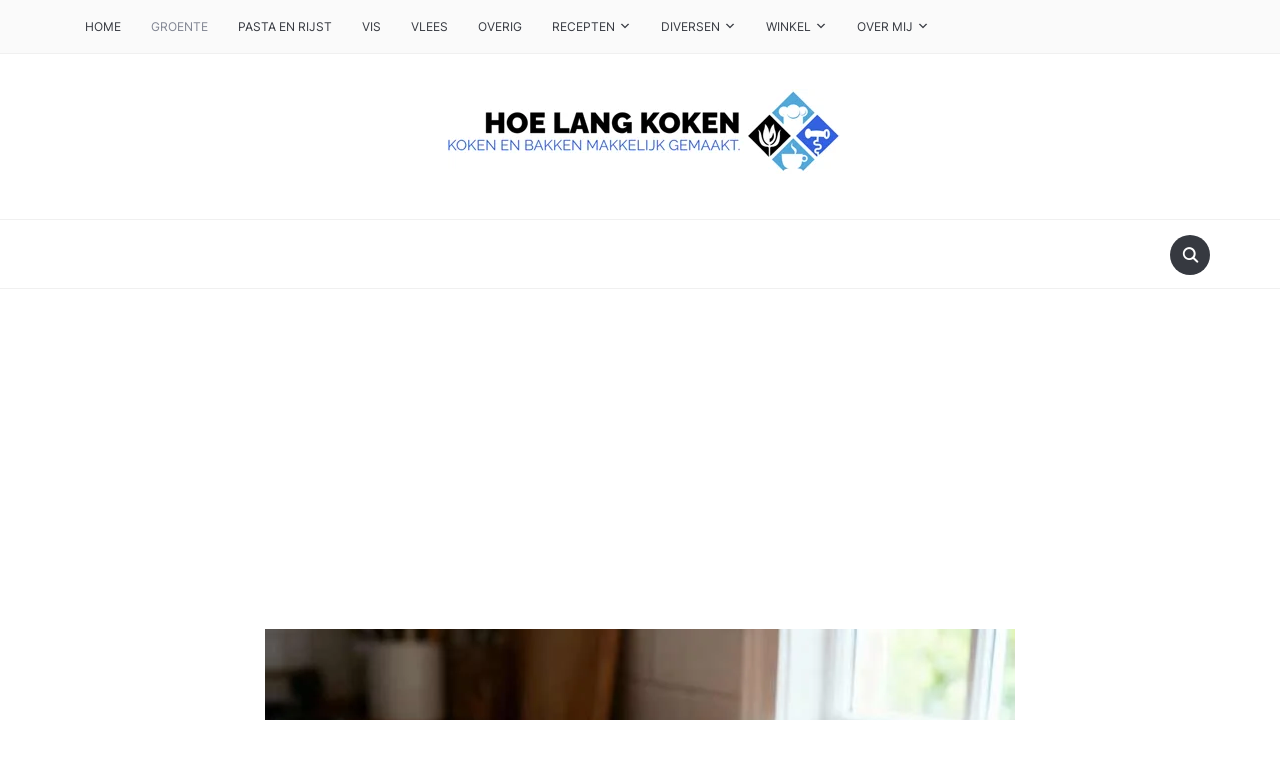

--- FILE ---
content_type: text/html; charset=utf-8
request_url: https://www.google.com/recaptcha/api2/aframe
body_size: 266
content:
<!DOCTYPE HTML><html><head><meta http-equiv="content-type" content="text/html; charset=UTF-8"></head><body><script nonce="YbjrJX-tdyJB8S0ceGhJew">/** Anti-fraud and anti-abuse applications only. See google.com/recaptcha */ try{var clients={'sodar':'https://pagead2.googlesyndication.com/pagead/sodar?'};window.addEventListener("message",function(a){try{if(a.source===window.parent){var b=JSON.parse(a.data);var c=clients[b['id']];if(c){var d=document.createElement('img');d.src=c+b['params']+'&rc='+(localStorage.getItem("rc::a")?sessionStorage.getItem("rc::b"):"");window.document.body.appendChild(d);sessionStorage.setItem("rc::e",parseInt(sessionStorage.getItem("rc::e")||0)+1);localStorage.setItem("rc::h",'1768930150998');}}}catch(b){}});window.parent.postMessage("_grecaptcha_ready", "*");}catch(b){}</script></body></html>

--- FILE ---
content_type: text/vtt; charset=utf-8
request_url: https://video-meta.open.video/caption/66VoTLgcFjoQ/bbc9f848e086dde56ca2888785bc4c28_en-US.vtt
body_size: -316
content:
WEBVTT

00:00.000 --> 00:03.000
Thank you

00:30.000 --> 01:01.000
You know, I'm going to be

01:12.580 --> 01:43.200
I'm going to be. Thank you

02:12.580 --> 02:13.540
You know


--- FILE ---
content_type: text/vtt; charset=utf-8
request_url: https://video-meta.open.video/caption/66VoTLgcFjoQ/bbc9f848e086dde56ca2888785bc4c28_en-US.vtt
body_size: -77
content:
WEBVTT

00:00.000 --> 00:03.000
Thank you

00:30.000 --> 01:01.000
You know, I'm going to be

01:12.580 --> 01:43.200
I'm going to be. Thank you

02:12.580 --> 02:13.540
You know


--- FILE ---
content_type: text/javascript
request_url: https://g.ezoic.net/humix/inline_embed
body_size: 5595
content:
var ezS = document.createElement("link");ezS.rel="stylesheet";ezS.type="text/css";ezS.href="//go.ezodn.com/ezvideo/ezvideojscss.css?cb=185";document.head.appendChild(ezS);
var ezS = document.createElement("link");ezS.rel="stylesheet";ezS.type="text/css";ezS.href="//go.ezodn.com/ezvideo/ezvideocustomcss.css?cb=564086-0-185";document.head.appendChild(ezS);
window.ezVideo = {"appendFloatAfterAd":false,"language":"en","titleString":"","titleOption":"","autoEnableCaptions":false}
var ezS = document.createElement("script");ezS.src="//vjs.zencdn.net/vttjs/0.14.1/vtt.min.js";document.head.appendChild(ezS);
(function() {
		let ezInstream = {"prebidBidders":[{"bidder":"openx","params":{"delDomain":"ezoic-d.openx.net","unit":"560605963"},"ssid":"10015"},{"bidder":"pubmatic","params":{"adSlot":"Ezoic_default_video","publisherId":"156983"},"ssid":"10061"},{"bidder":"ttd","params":{"publisherId":"0a933fa013d3f2071ec48eaedae39940","supplySourceId":"ezoic"},"ssid":"11384"},{"bidder":"yieldmo","params":{"placementId":"3159086761833865258"},"ssid":"11315"},{"bidder":"rubicon","params":{"accountId":21150,"siteId":269072,"video":{"language":"en","size_id":201},"zoneId":3326304},"ssid":"10063"},{"bidder":"onetag","params":{"pubId":"62499636face9dc"},"ssid":"11291"},{"bidder":"sharethrough","params":{"pkey":"VS3UMr0vpcy8VVHMnE84eAvj"},"ssid":"11309"},{"bidder":"criteo","params":{"networkId":7987,"pubid":"101496","video":{"playbackmethod":[2,6]}},"ssid":"10050"},{"bidder":"amx","params":{"tagid":"ZXpvaWMuY29tLXJvbi12aWRlbw"},"ssid":"11290"},{"bidder":"adyoulike_i_s2s","params":{"placement":"b74dd1bf884ad15f7dc6fca53449c2db"},"ssid":"11314"},{"bidder":"amx_i_s2s","params":{"tagid":"JreGFOmAO"},"ssid":"11290"},{"bidder":"criteo_i_s2s","params":{"networkId":12274,"pubid":"104211","video":{"playbackmethod":[2,6]}},"ssid":"10050"},{"bidder":"onetag_i_s2s","params":{"pubId":"62499636face9dc"},"ssid":"11291"},{"bidder":"openx_i_s2s","params":{"delDomain":"ezoic-d.openx.net","unit":"559783386"},"ssid":"10015"},{"bidder":"pubmatic_i_s2s","params":{"adSlot":"Ezoic_default_video","publisherId":"156983"},"ssid":"10061"},{"bidder":"rubicon_i_s2s","params":{"accountId":21150,"siteId":421616,"video":{"language":"en","size_id":201},"zoneId":2495262},"ssid":"10063"},{"bidder":"sharethrough_i_s2s","params":{"pkey":"kgPoDCWJ3LoAt80X9hF5eRLi"},"ssid":"11309"},{"bidder":"sonobi_i_s2s","params":{"TagID":"86985611032ca7924a34"},"ssid":"10048"},{"bidder":"sovrn_i_s2s","params":{"tagid":"1263646"},"ssid":"10017"}],"apsSlot":{"slotID":"","divID":"","slotName":"","sizes":null,"slotParams":{}},"allApsSlots":[],"genericInstream":false,"UnfilledCnt":0,"AllowPreviousBidToSetBidFloor":false,"PreferPrebidOverAmzn":false,"DoNotPassBidFloorToPreBid":false,"bidCacheThreshold":-1,"rampUp":true,"IsEzDfpAccount":true,"EnableVideoDeals":false,"monetizationApproval":{"DomainId":564086,"Domain":"hoelangkoken.com","HumixChannelId":82042,"HasGoogleEntry":false,"HDMApproved":false,"MCMApproved":true},"SelectivelyIncrementUnfilledCount":false,"BlockBidderAfterBadAd":true,"useNewVideoStartingFloor":false,"addHBUnderFloor":false,"dvama":false,"dgeb":false,"vatc":{"at":"INSTREAM","fs":"UNIFORM","mpw":200,"itopf":false,"bcds":"v","bcdsds":"g","bcd":{"ad_type":"INSTREAM","data":{"country":"US","form_factor":1,"impressions":4795398,"share_ge7":0.829269,"bucket":"bid-rich","avg_depth":9.401535,"p75_depth":12,"share_ge5":0.851177,"share_ge9":0.797598},"is_domain":false,"loaded_at":"2026-01-20T06:32:15.56716047-08:00"}},"totalVideoDuration":0,"totalAdsPlaybackDuration":0};
		if (typeof __ezInstream !== "undefined" && __ezInstream.breaks) {
			__ezInstream.breaks = __ezInstream.breaks.concat(ezInstream.breaks);
		} else {
			window.__ezInstream = ezInstream;
		}
	})();
var EmbedExclusionEvaluated = 'exempt'; var EzoicMagicPlayerExclusionSelectors = [".humix-off","nav",".excerpt","blockquote","table",".entry-summary",".entry-actions","[xpath=\"/html/body/div[2]/div[2]/div[3]/div/div\"]","[xpath=\"/html/body/div[1]/div/main/section/section\"]"];var EzoicMagicPlayerInclusionSelectors = [];var EzoicPreferredLocation = '1';

			window.humixFirstVideoLoaded = true
			window.dispatchEvent(new CustomEvent('humixFirstVideoLoaded'));
		
window.ezVideoIframe=false;window.renderEzoicVideoContentCBs=window.renderEzoicVideoContentCBs||[];window.renderEzoicVideoContentCBs.push(function(){let videoObjects=[{"PlayerId":"ez-4999","VideoContentId":"bDqMJNc7cZu","VideoPlaylistSelectionId":0,"VideoPlaylistId":1,"VideoTitle":"Dehydrating Frozen Fruit Guide","VideoDescription":"🍓 **Welcome to Dehydrated Foodz!** In today\u0026#39;s video, we’ll walk you through the complete guide to dehydrating frozen fruit! Discover the benefits, techniques, and tips for turning frozen fruits into delicious, healthy snacks.\n\n🔍 **What You’ll Learn:**\n- The advantages of using frozen fruit for dehydration\n- Step-by-step instructions for dehydrating various fruits\n- Tips for storage and best practices\n- Creative ways to use dehydrated fruit in your meals and snacks\n\n🌟 **Why Dehydrate Frozen Fruit?**\nDehydrating frozen fruit is an easy and effective way to preserve its flavor and nutrients, making it a perfect addition to your pantry for snacking, baking, and more!\n\n👉 **Join the Conversation:**\nHave you tried dehydrating frozen fruit? What’s your go-to method? Let us know in the comments!\n\n👍 **Don’t Forget to Like, Subscribe, and Hit the Notification Bell** for more great content and tips on healthy eating!\n\n📦 **Follow Us on Social Media:**\n- Instagram: @dehfoodz\n\n\n🌐 **Visit Our Website for More Recipes and Guides:** [https://dehydratedfoodz.com]\n\nThank you for watching, and happy dehydrating!\n\n#DehydratingFrozenFruit #HealthySnacks #FoodPreservation #CookingTips #YourChannelName","VideoChapters":{"Chapters":null,"StartTimes":null,"EndTimes":null},"VideoLinksSrc":"https://video-meta.humix.com/link/bDqMJNc7cZu.vtt","VideoSrcURL":"https://streaming.open.video/contents/66VoTLgcFjoQ/1728369659/index.m3u8","VideoDurationMs":155221,"DeviceTypeFlag":14,"FloatFlag":14,"FloatPosition":1,"IsAutoPlay":true,"IsLoop":false,"IsLiveStreaming":false,"OutstreamEnabled":false,"ShouldConsiderDocVisibility":true,"ShouldPauseAds":true,"AdUnit":"","ImpressionId":0,"VideoStartTime":0,"IsStartTimeEnabled":0,"IsKeyMoment":false,"PublisherVideoContentShare":{"DomainIdOwner":126376,"DomainIdShare":564086,"DomainIdHost":126376,"DomainNameOwner":"dehydratedfoodz.com","VideoContentId":"bDqMJNc7cZu","LoadError":"[Load cross domain video on the domain not allowed][MagicPlayerPlaylist:0]","IsEzoicOwnedVideo":false,"IsGenericInstream":false,"IsOutstream":false,"IsGPTOutstream":false},"VideoUploadSource":"dashboard-manual-upload","IsVertical":false,"IsPreferred":false,"ShowControls":false,"IsSharedEmbed":false,"ShortenId":"bDqMJNc7cZu","Preview":false,"PlaylistHumixId":"","VideoSelection":10,"MagicPlaceholderType":1,"MagicHTML":"\u003cdiv id=ez-video-wrap-ez-4998 class=ez-video-wrap style=\"align-self: stretch;\"\u003e\u003cdiv class=\"ez-video-center ez-playlist-vertical\"\u003e\u003cdiv class=\"ez-video-content-wrap ez-playlist-vertical ez-rounded-border\"\u003e\u003cdiv id=ez-video-wrap-ez-4999 class=\"ez-video-wrap ez-video-magic\" style=\"align-self: stretch;\"\u003e\u003cdiv class=ez-video-magic-row\u003e\u003col class=\"ez-video-magic-list ez-playlist-vertical\"\u003e\u003cli class=\"ez-video-magic-item ez-video-magic-autoplayer\"\u003e\u003cdiv id=floating-placeholder-ez-4999 class=floating-placeholder style=\"display: none;\"\u003e\u003cdiv id=floating-placeholder-sizer-ez-4999 class=floating-placeholder-sizer\u003e\u003cpicture class=\"video-js vjs-playlist-thumbnail\"\u003e\u003cimg id=floating-placeholder-thumbnail alt loading=lazy nopin=nopin\u003e\u003c/picture\u003e\u003c/div\u003e\u003c/div\u003e\u003cdiv id=ez-video-container-ez-4999 class=\"ez-video-container ez-video-magic-redesign ez-responsive ez-float-right\" style=\"flex-wrap: wrap;\"\u003e\u003cdiv class=ez-video-ez-stuck-bar id=ez-video-ez-stuck-bar-ez-4999\u003e\u003cdiv class=\"ez-video-ez-stuck-close ez-simple-close\" id=ez-video-ez-stuck-close-ez-4999 style=\"font-size: 16px !important; text-shadow: none !important; color: #000 !important; font-family: system-ui !important; background-color: rgba(255,255,255,0.5) !important; border-radius: 50% !important; text-align: center !important;\"\u003ex\u003c/div\u003e\u003c/div\u003e\u003cvideo id=ez-video-ez-4999 class=\"video-js ez-vid-placeholder\" controls preload=metadata\u003e\u003cp class=vjs-no-js\u003ePlease enable JavaScript\u003c/p\u003e\u003c/video\u003e\u003cdiv class=ez-vid-preview id=ez-vid-preview-ez-4999\u003e\u003c/div\u003e\u003cdiv id=lds-ring-ez-4999 class=lds-ring\u003e\u003cdiv\u003e\u003c/div\u003e\u003cdiv\u003e\u003c/div\u003e\u003cdiv\u003e\u003c/div\u003e\u003cdiv\u003e\u003c/div\u003e\u003c/div\u003e\u003c/div\u003e\u003cli class=\"ez-video-magic-item ez-video-magic-playlist\"\u003e\u003cdiv id=ez-video-playlist-ez-4998 class=vjs-playlist\u003e\u003c/div\u003e\u003c/ol\u003e\u003c/div\u003e\u003c/div\u003e\u003cdiv id=floating-placeholder-ez-4998 class=floating-placeholder style=\"display: none;\"\u003e\u003cdiv id=floating-placeholder-sizer-ez-4998 class=floating-placeholder-sizer\u003e\u003cpicture class=\"video-js vjs-playlist-thumbnail\"\u003e\u003cimg id=floating-placeholder-thumbnail alt loading=lazy nopin=nopin\u003e\u003c/picture\u003e\u003c/div\u003e\u003c/div\u003e\u003cdiv id=ez-video-container-ez-4998 class=\"ez-video-container ez-video-magic-redesign ez-responsive ez-float-right\" style=\"flex-wrap: wrap; width: 640px;transition: width 0.25s ease 0s;\"\u003e\u003cdiv class=ez-video-ez-stuck-bar id=ez-video-ez-stuck-bar-ez-4998\u003e\u003cdiv class=\"ez-video-ez-stuck-close ez-simple-close\" id=ez-video-ez-stuck-close-ez-4998 style=\"font-size: 16px !important; text-shadow: none !important; color: #000 !important; font-family: system-ui !important; background-color: rgba(255,255,255,0.5) !important; border-radius: 50% !important; text-align: center !important;\"\u003ex\u003c/div\u003e\u003c/div\u003e\u003cvideo id=ez-video-ez-4998 class=\"video-js ez-vid-placeholder vjs-16-9\" controls preload=metadata\u003e\u003cp class=vjs-no-js\u003ePlease enable JavaScript\u003c/p\u003e\u003c/video\u003e\u003cdiv class=keymoment-container id=keymoment-play style=\"display: none;\"\u003e\u003cspan id=play-button-container class=play-button-container-active\u003e\u003cspan class=\"keymoment-play-btn play-button-before\"\u003e\u003c/span\u003e\u003cspan class=\"keymoment-play-btn play-button-after\"\u003e\u003c/span\u003e\u003c/span\u003e\u003c/div\u003e\u003cdiv class=\"keymoment-container rewind\" id=keymoment-rewind style=\"display: none;\"\u003e\u003cdiv id=keymoment-rewind-box class=rotate\u003e\u003cspan class=\"keymoment-arrow arrow-two double-arrow-icon\"\u003e\u003c/span\u003e\u003cspan class=\"keymoment-arrow arrow-one double-arrow-icon\"\u003e\u003c/span\u003e\u003c/div\u003e\u003c/div\u003e\u003cdiv class=\"keymoment-container forward\" id=keymoment-forward style=\"display: none;\"\u003e\u003cdiv id=keymoment-forward-box\u003e\u003cspan class=\"keymoment-arrow arrow-two double-arrow-icon\"\u003e\u003c/span\u003e\u003cspan class=\"keymoment-arrow arrow-one double-arrow-icon\"\u003e\u003c/span\u003e\u003c/div\u003e\u003c/div\u003e\u003cdiv id=vignette-overlay\u003e\u003c/div\u003e\u003cdiv id=vignette-top-card class=vignette-top-card\u003e\u003cdiv class=vignette-top-channel\u003e\u003ca class=top-channel-logo target=_blank role=link aria-label=\"channel logo\" style='background-image: url(\"https://video-meta.humix.com/logo/1548/logo-1733435441.webp\");'\u003e\u003c/a\u003e\u003c/div\u003e\u003cdiv class=\"vignette-top-title top-enable-channel-logo\"\u003e\u003cdiv class=\"vignette-top-title-text vignette-magic-player\"\u003e\u003ca class=vignette-top-title-link id=vignette-top-title-link-ez-4998 target=_blank tabindex=0 href=https://open.video/video/bDqMJNc7cZu\u003eDehydrating Frozen Fruit Guide\u003c/a\u003e\u003c/div\u003e\u003c/div\u003e\u003cdiv class=vignette-top-share\u003e\u003cbutton class=vignette-top-button type=button title=share id=vignette-top-button\u003e\u003cdiv class=top-button-icon\u003e\u003csvg height=\"100%\" version=\"1.1\" viewBox=\"0 0 36 36\" width=\"100%\"\u003e\n                                        \u003cuse class=\"svg-shadow\" xlink:href=\"#share-icon\"\u003e\u003c/use\u003e\n                                        \u003cpath class=\"svg-fill\" d=\"m 20.20,14.19 0,-4.45 7.79,7.79 -7.79,7.79 0,-4.56 C 16.27,20.69 12.10,21.81 9.34,24.76 8.80,25.13 7.60,27.29 8.12,25.65 9.08,21.32 11.80,17.18 15.98,15.38 c 1.33,-0.60 2.76,-0.98 4.21,-1.19 z\" id=\"share-icon\"\u003e\u003c/path\u003e\n                                    \u003c/svg\u003e\u003c/div\u003e\u003c/button\u003e\u003c/div\u003e\u003c/div\u003e\u003ca id=watch-on-link-ez-4998 class=watch-on-link aria-label=\"Watch on Open.Video\" target=_blank href=https://open.video/video/bDqMJNc7cZu\u003e\u003cdiv class=watch-on-link-content aria-hidden=true\u003e\u003cdiv class=watch-on-link-text\u003eWatch on\u003c/div\u003e\u003cimg style=\"height: 1rem;\" src=https://assets.open.video/open-video-white-logo.png alt=\"Video channel logo\" class=img-fluid\u003e\u003c/div\u003e\u003c/a\u003e\u003cdiv class=ez-vid-preview id=ez-vid-preview-ez-4998\u003e\u003c/div\u003e\u003cdiv id=lds-ring-ez-4998 class=lds-ring\u003e\u003cdiv\u003e\u003c/div\u003e\u003cdiv\u003e\u003c/div\u003e\u003cdiv\u003e\u003c/div\u003e\u003cdiv\u003e\u003c/div\u003e\u003c/div\u003e\u003cdiv id=ez-video-links-ez-4998 style=position:absolute;\u003e\u003c/div\u003e\u003c/div\u003e\u003c/div\u003e\u003cdiv id=ez-lower-title-link-ez-4998 class=lower-title-link\u003e\u003ca href=https://open.video/video/bDqMJNc7cZu target=_blank\u003eDehydrating Frozen Fruit Guide\u003c/a\u003e\u003c/div\u003e\u003c/div\u003e\u003c/div\u003e","PreferredVideoType":0,"DisableWatchOnLink":false,"DisableVignette":false,"DisableTitleLink":false,"VideoPlaylist":{"VideoPlaylistId":1,"FirstVideoSelectionId":0,"FirstVideoIndex":0,"Name":"Universal Player","IsLooping":1,"IsShuffled":0,"Autoskip":0,"Videos":[{"PublisherVideoId":1634025,"PublisherId":58042,"VideoContentId":"bDqMJNc7cZu","DomainId":126376,"Title":"Dehydrating Frozen Fruit Guide","Description":"🍓 **Welcome to Dehydrated Foodz!** In today\u0026#39;s video, we’ll walk you through the complete guide to dehydrating frozen fruit! Discover the benefits, techniques, and tips for turning frozen fruits into delicious, healthy snacks.\n\n🔍 **What You’ll Learn:**\n- The advantages of using frozen fruit for dehydration\n- Step-by-step instructions for dehydrating various fruits\n- Tips for storage and best practices\n- Creative ways to use dehydrated fruit in your meals and snacks\n\n🌟 **Why Dehydrate Frozen Fruit?**\nDehydrating frozen fruit is an easy and effective way to preserve its flavor and nutrients, making it a perfect addition to your pantry for snacking, baking, and more!\n\n👉 **Join the Conversation:**\nHave you tried dehydrating frozen fruit? What’s your go-to method? Let us know in the comments!\n\n👍 **Don’t Forget to Like, Subscribe, and Hit the Notification Bell** for more great content and tips on healthy eating!\n\n📦 **Follow Us on Social Media:**\n- Instagram: @dehfoodz\n\n\n🌐 **Visit Our Website for More Recipes and Guides:** [https://dehydratedfoodz.com]\n\nThank you for watching, and happy dehydrating!\n\n#DehydratingFrozenFruit #HealthySnacks #FoodPreservation #CookingTips #YourChannelName","VideoChapters":{"Chapters":null,"StartTimes":null,"EndTimes":null},"Privacy":"public","CreatedDate":"2024-09-29 13:07:06","ModifiedDate":"2024-09-29 13:16:29","PreviewImage":"https://video-meta.open.video/poster/66VoTLgcFjoQ/66VoTLgcFjoQ_j1727615252954-a9ut3f_t1727615323_base.004.jpg","RestrictByReferer":false,"ImpressionId":0,"VideoDurationMs":155221,"StreamingURL":"https://streaming.open.video/contents/66VoTLgcFjoQ/1728369659/index.m3u8","PublisherVideoContentShare":{"DomainIdOwner":126376,"DomainIdShare":564086,"DomainIdHost":126376,"DomainNameOwner":"dehydratedfoodz.com","VideoContentId":"bDqMJNc7cZu","LoadError":"[Load cross domain video on the domain not allowed]","IsEzoicOwnedVideo":false,"IsGenericInstream":false,"IsOutstream":false,"IsGPTOutstream":false},"ExternalId":"","IABCategoryName":"Food \u0026 Drink","IABCategoryIds":"210","NLBCategoryIds":"221","IsUploaded":false,"IsProcessed":false,"IsContentShareable":true,"UploadSource":"dashboard-manual-upload","IsPreferred":false,"Category":"","IsRotate":false,"ShortenId":"bDqMJNc7cZu","PreferredVideoType":0,"HumixChannelId":1548,"IsHumixChannelActive":true,"VideoAutoMatchType":0,"ShareBaseUrl":"//open.video/","CanonicalLink":"https://open.video/@dehydratedfoodz-com/v/dehydrating-frozen-fruit-guide","OpenVideoHostedLink":"https://open.video/@dehydratedfoodz-com/v/dehydrating-frozen-fruit-guide","ChannelSlug":"","Language":"nl","Keywords":"dehydrating frozen fruit,how to dehydrate fruit,freeze-dried fruit,healthy snacks,food preservation,dehydrating tips,cooking with fruit,pantry staples,fruit snacks,meal prep","HasMultiplePosterResolutions":true,"ResizedPosterVersion":0,"ChannelLogo":"logo/1548/logo-1733435441.webp","OwnerIntegrationType":"sa","IsChannelWPHosted":false,"HideReportVideoButton":false,"VideoPlaylistSelectionId":0,"VideoLinksSrc":"","VideoStartTime":0,"IsStartTimeEnabled":0,"AdUnit":"SharedVideo_2/e70faede53f5045a42a90cdbc8c0abf9","VideoPlaylistId":1,"InitialIndex":0}],"IsVerticalPlaylist":false,"HumixId":""},"VideoRankingConfigId":-1,"CollectionId":-1,"ScoreGroupId":-1,"VideoAutoMatchType":1,"HumixChannelId":1548,"HasNextVideo":false,"NextVideoURL":"","ShareBaseUrl":"//open.video/","CanonicalLink":"https://open.video/@dehydratedfoodz-com/v/dehydrating-frozen-fruit-guide","OpenVideoHostedLink":"","ChannelSlug":"","ChannelLogo":"logo/1548/logo-1733435441.webp","PlayerLogoUrl":"","PlayerBrandingText":"","IsChannelWPHosted":false,"IsHumixApp":false,"IsMagicPlayer":true,"IsVerticalPlaylist":true,"SkipNVideosFromAutoplay":0,"Language":"nl","HasMultiplePosterResolutions":true,"ResizedPosterVersion":0,"IsNoFollow":false,"VideoEndScreen":{"VideoEndScreenId":0,"VideoContentId":"","StartTime":0,"EndTime":0,"Elements":null},"ShouldFullscreenOnPlay":false,"StartWithMaxQuality":false,"RespectParentDimensions":false,"ContainerFitPlayer":false,"EmbedContainerType":0,"VideoPlaceholderId":4999,"URL":"","Width":0,"MaxWidth":"","Height":0,"PreviewURL":"https://video-meta.open.video/poster/66VoTLgcFjoQ/66VoTLgcFjoQ_j1727615252954-a9ut3f_t1727615323_base.004.jpg","VideoDisplayType":0,"MatchOption":0,"PlaceholderSelectionId":0,"HashValue":"","IsFloating":true,"AdsEnabled":0,"IsAutoSelect":true,"Keyword":"","VideoMatchScore":71,"VideoPlaceholderHash":"","IsAIPlaceholder":true,"AutoInsertImpressionID":"","ExternalId":"","InsertMethod":"js","Video":{"PublisherVideoId":1634025,"PublisherId":58042,"VideoContentId":"bDqMJNc7cZu","DomainId":126376,"Title":"Dehydrating Frozen Fruit Guide","Description":"🍓 **Welcome to Dehydrated Foodz!** In today\u0026#39;s video, we’ll walk you through the complete guide to dehydrating frozen fruit! Discover the benefits, techniques, and tips for turning frozen fruits into delicious, healthy snacks.\n\n🔍 **What You’ll Learn:**\n- The advantages of using frozen fruit for dehydration\n- Step-by-step instructions for dehydrating various fruits\n- Tips for storage and best practices\n- Creative ways to use dehydrated fruit in your meals and snacks\n\n🌟 **Why Dehydrate Frozen Fruit?**\nDehydrating frozen fruit is an easy and effective way to preserve its flavor and nutrients, making it a perfect addition to your pantry for snacking, baking, and more!\n\n👉 **Join the Conversation:**\nHave you tried dehydrating frozen fruit? What’s your go-to method? Let us know in the comments!\n\n👍 **Don’t Forget to Like, Subscribe, and Hit the Notification Bell** for more great content and tips on healthy eating!\n\n📦 **Follow Us on Social Media:**\n- Instagram: @dehfoodz\n\n\n🌐 **Visit Our Website for More Recipes and Guides:** [https://dehydratedfoodz.com]\n\nThank you for watching, and happy dehydrating!\n\n#DehydratingFrozenFruit #HealthySnacks #FoodPreservation #CookingTips #YourChannelName","VideoChapters":{"Chapters":null,"StartTimes":null,"EndTimes":null},"VideoLinksSrc":"https://video-meta.humix.com/link/bDqMJNc7cZu.vtt","Privacy":"public","CreatedDate":"2024-09-29 13:07:06","ModifiedDate":"2024-09-29 13:16:29","PreviewImage":"https://video-meta.open.video/poster/66VoTLgcFjoQ/66VoTLgcFjoQ_j1727615252954-a9ut3f_t1727615323_base.004.jpg","RestrictByReferer":false,"ImpressionId":0,"VideoDurationMs":155221,"StreamingURL":"https://streaming.open.video/contents/66VoTLgcFjoQ/1728369659/index.m3u8","PublisherVideoContentShare":{"DomainIdOwner":126376,"DomainIdShare":564086,"DomainIdHost":126376,"DomainNameOwner":"dehydratedfoodz.com","VideoContentId":"bDqMJNc7cZu","LoadError":"[Load cross domain video on the domain not allowed]","IsEzoicOwnedVideo":false,"IsGenericInstream":false,"IsOutstream":false,"IsGPTOutstream":false},"ExternalId":"","IABCategoryName":"Food \u0026 Drink","IABCategoryIds":"210","NLBCategoryIds":"221","IsUploaded":false,"IsProcessed":false,"IsContentShareable":true,"UploadSource":"dashboard-manual-upload","IsPreferred":false,"Category":"","IsRotate":false,"ShortenId":"bDqMJNc7cZu","PreferredVideoType":0,"HumixChannelId":1548,"IsHumixChannelActive":true,"VideoAutoMatchType":1,"ShareBaseUrl":"//open.video/","CanonicalLink":"https://open.video/@dehydratedfoodz-com/v/dehydrating-frozen-fruit-guide","OpenVideoHostedLink":"https://open.video/@dehydratedfoodz-com/v/dehydrating-frozen-fruit-guide","ChannelSlug":"","Language":"nl","Keywords":"dehydrating frozen fruit,how to dehydrate fruit,freeze-dried fruit,healthy snacks,food preservation,dehydrating tips,cooking with fruit,pantry staples,fruit snacks,meal prep","HasMultiplePosterResolutions":true,"ResizedPosterVersion":0,"ChannelLogo":"logo/1548/logo-1733435441.webp","OwnerIntegrationType":"sa","IsChannelWPHosted":false,"HideReportVideoButton":false}},{"PlayerId":"ez-4998","VideoContentId":"bDqMJNc7cZu","VideoPlaylistSelectionId":0,"VideoPlaylistId":1,"VideoTitle":"Dehydrating Frozen Fruit Guide","VideoDescription":"🍓 **Welcome to Dehydrated Foodz!** In today\u0026#39;s video, we’ll walk you through the complete guide to dehydrating frozen fruit! Discover the benefits, techniques, and tips for turning frozen fruits into delicious, healthy snacks.\n\n🔍 **What You’ll Learn:**\n- The advantages of using frozen fruit for dehydration\n- Step-by-step instructions for dehydrating various fruits\n- Tips for storage and best practices\n- Creative ways to use dehydrated fruit in your meals and snacks\n\n🌟 **Why Dehydrate Frozen Fruit?**\nDehydrating frozen fruit is an easy and effective way to preserve its flavor and nutrients, making it a perfect addition to your pantry for snacking, baking, and more!\n\n👉 **Join the Conversation:**\nHave you tried dehydrating frozen fruit? What’s your go-to method? Let us know in the comments!\n\n👍 **Don’t Forget to Like, Subscribe, and Hit the Notification Bell** for more great content and tips on healthy eating!\n\n📦 **Follow Us on Social Media:**\n- Instagram: @dehfoodz\n\n\n🌐 **Visit Our Website for More Recipes and Guides:** [https://dehydratedfoodz.com]\n\nThank you for watching, and happy dehydrating!\n\n#DehydratingFrozenFruit #HealthySnacks #FoodPreservation #CookingTips #YourChannelName","VideoChapters":{"Chapters":null,"StartTimes":null,"EndTimes":null},"VideoLinksSrc":"https://video-meta.humix.com/link/bDqMJNc7cZu.vtt","VideoSrcURL":"https://streaming.open.video/contents/66VoTLgcFjoQ/1728369659/index.m3u8","VideoDurationMs":155221,"DeviceTypeFlag":14,"FloatFlag":14,"FloatPosition":0,"IsAutoPlay":false,"IsLoop":true,"IsLiveStreaming":false,"OutstreamEnabled":false,"ShouldConsiderDocVisibility":true,"ShouldPauseAds":true,"AdUnit":"","ImpressionId":0,"VideoStartTime":0,"IsStartTimeEnabled":0,"IsKeyMoment":false,"PublisherVideoContentShare":{"DomainIdOwner":126376,"DomainIdShare":564086,"DomainIdHost":126376,"DomainNameOwner":"dehydratedfoodz.com","VideoContentId":"bDqMJNc7cZu","LoadError":"[Load cross domain video on the domain not allowed]","IsEzoicOwnedVideo":false,"IsGenericInstream":false,"IsOutstream":false,"IsGPTOutstream":false},"VideoUploadSource":"dashboard-manual-upload","IsVertical":false,"IsPreferred":false,"ShowControls":false,"IsSharedEmbed":false,"ShortenId":"bDqMJNc7cZu","Preview":false,"PlaylistHumixId":"","VideoSelection":0,"MagicPlaceholderType":2,"MagicHTML":"","PreferredVideoType":0,"DisableWatchOnLink":false,"DisableVignette":false,"DisableTitleLink":false,"VideoPlaylist":{"VideoPlaylistId":1,"FirstVideoSelectionId":0,"FirstVideoIndex":0,"Name":"Universal Player","IsLooping":1,"IsShuffled":0,"Autoskip":0,"Videos":[{"PublisherVideoId":1634025,"PublisherId":58042,"VideoContentId":"bDqMJNc7cZu","DomainId":126376,"Title":"Dehydrating Frozen Fruit Guide","Description":"🍓 **Welcome to Dehydrated Foodz!** In today\u0026#39;s video, we’ll walk you through the complete guide to dehydrating frozen fruit! Discover the benefits, techniques, and tips for turning frozen fruits into delicious, healthy snacks.\n\n🔍 **What You’ll Learn:**\n- The advantages of using frozen fruit for dehydration\n- Step-by-step instructions for dehydrating various fruits\n- Tips for storage and best practices\n- Creative ways to use dehydrated fruit in your meals and snacks\n\n🌟 **Why Dehydrate Frozen Fruit?**\nDehydrating frozen fruit is an easy and effective way to preserve its flavor and nutrients, making it a perfect addition to your pantry for snacking, baking, and more!\n\n👉 **Join the Conversation:**\nHave you tried dehydrating frozen fruit? What’s your go-to method? Let us know in the comments!\n\n👍 **Don’t Forget to Like, Subscribe, and Hit the Notification Bell** for more great content and tips on healthy eating!\n\n📦 **Follow Us on Social Media:**\n- Instagram: @dehfoodz\n\n\n🌐 **Visit Our Website for More Recipes and Guides:** [https://dehydratedfoodz.com]\n\nThank you for watching, and happy dehydrating!\n\n#DehydratingFrozenFruit #HealthySnacks #FoodPreservation #CookingTips #YourChannelName","VideoChapters":{"Chapters":null,"StartTimes":null,"EndTimes":null},"Privacy":"public","CreatedDate":"2024-09-29 13:07:06","ModifiedDate":"2024-09-29 13:16:29","PreviewImage":"https://video-meta.open.video/poster/66VoTLgcFjoQ/66VoTLgcFjoQ_j1727615252954-a9ut3f_t1727615323_base.004.jpg","RestrictByReferer":false,"ImpressionId":0,"VideoDurationMs":155221,"StreamingURL":"https://streaming.open.video/contents/66VoTLgcFjoQ/1728369659/index.m3u8","PublisherVideoContentShare":{"DomainIdOwner":126376,"DomainIdShare":564086,"DomainIdHost":126376,"DomainNameOwner":"dehydratedfoodz.com","VideoContentId":"bDqMJNc7cZu","LoadError":"[Load cross domain video on the domain not allowed][MagicPlayerPlaylist:0]","IsEzoicOwnedVideo":false,"IsGenericInstream":false,"IsOutstream":false,"IsGPTOutstream":false},"ExternalId":"","IABCategoryName":"Food \u0026 Drink","IABCategoryIds":"210","NLBCategoryIds":"221","IsUploaded":false,"IsProcessed":false,"IsContentShareable":true,"UploadSource":"dashboard-manual-upload","IsPreferred":false,"Category":"","IsRotate":false,"ShortenId":"bDqMJNc7cZu","PreferredVideoType":0,"HumixChannelId":1548,"IsHumixChannelActive":true,"VideoAutoMatchType":1,"ShareBaseUrl":"//open.video/","CanonicalLink":"https://open.video/@dehydratedfoodz-com/v/dehydrating-frozen-fruit-guide","OpenVideoHostedLink":"https://open.video/@dehydratedfoodz-com/v/dehydrating-frozen-fruit-guide","ChannelSlug":"","Language":"nl","Keywords":"dehydrating frozen fruit,how to dehydrate fruit,freeze-dried fruit,healthy snacks,food preservation,dehydrating tips,cooking with fruit,pantry staples,fruit snacks,meal prep","HasMultiplePosterResolutions":true,"ResizedPosterVersion":0,"ChannelLogo":"logo/1548/logo-1733435441.webp","OwnerIntegrationType":"sa","IsChannelWPHosted":false,"HideReportVideoButton":false,"VideoPlaylistSelectionId":0,"VideoLinksSrc":"","VideoStartTime":0,"IsStartTimeEnabled":0,"AdUnit":"","VideoPlaylistId":1,"InitialIndex":0}],"IsVerticalPlaylist":false,"HumixId":""},"VideoRankingConfigId":-1,"CollectionId":-1,"ScoreGroupId":-1,"VideoAutoMatchType":1,"HumixChannelId":1548,"HasNextVideo":false,"NextVideoURL":"","ShareBaseUrl":"//open.video/","CanonicalLink":"https://open.video/@dehydratedfoodz-com/v/dehydrating-frozen-fruit-guide","OpenVideoHostedLink":"","ChannelSlug":"","ChannelLogo":"logo/1548/logo-1733435441.webp","PlayerLogoUrl":"","PlayerBrandingText":"","IsChannelWPHosted":false,"IsHumixApp":false,"IsMagicPlayer":true,"IsVerticalPlaylist":true,"SkipNVideosFromAutoplay":0,"Language":"nl","HasMultiplePosterResolutions":true,"ResizedPosterVersion":0,"IsNoFollow":false,"VideoEndScreen":{"VideoEndScreenId":0,"VideoContentId":"","StartTime":0,"EndTime":0,"Elements":null},"ShouldFullscreenOnPlay":false,"StartWithMaxQuality":false,"RespectParentDimensions":false,"ContainerFitPlayer":false,"EmbedContainerType":0,"VideoPlaceholderId":4998,"URL":"","Width":640,"MaxWidth":"","Height":360,"PreviewURL":"https://video-meta.open.video/poster/66VoTLgcFjoQ/66VoTLgcFjoQ_j1727615252954-a9ut3f_t1727615323_base.004.jpg","VideoDisplayType":0,"MatchOption":0,"PlaceholderSelectionId":0,"HashValue":"","IsFloating":false,"AdsEnabled":0,"IsAutoSelect":true,"Keyword":"","VideoMatchScore":71,"VideoPlaceholderHash":"","IsAIPlaceholder":false,"AutoInsertImpressionID":"","ExternalId":"","Video":{"PublisherVideoId":1634025,"PublisherId":58042,"VideoContentId":"bDqMJNc7cZu","DomainId":126376,"Title":"Dehydrating Frozen Fruit Guide","Description":"🍓 **Welcome to Dehydrated Foodz!** In today\u0026#39;s video, we’ll walk you through the complete guide to dehydrating frozen fruit! Discover the benefits, techniques, and tips for turning frozen fruits into delicious, healthy snacks.\n\n🔍 **What You’ll Learn:**\n- The advantages of using frozen fruit for dehydration\n- Step-by-step instructions for dehydrating various fruits\n- Tips for storage and best practices\n- Creative ways to use dehydrated fruit in your meals and snacks\n\n🌟 **Why Dehydrate Frozen Fruit?**\nDehydrating frozen fruit is an easy and effective way to preserve its flavor and nutrients, making it a perfect addition to your pantry for snacking, baking, and more!\n\n👉 **Join the Conversation:**\nHave you tried dehydrating frozen fruit? What’s your go-to method? Let us know in the comments!\n\n👍 **Don’t Forget to Like, Subscribe, and Hit the Notification Bell** for more great content and tips on healthy eating!\n\n📦 **Follow Us on Social Media:**\n- Instagram: @dehfoodz\n\n\n🌐 **Visit Our Website for More Recipes and Guides:** [https://dehydratedfoodz.com]\n\nThank you for watching, and happy dehydrating!\n\n#DehydratingFrozenFruit #HealthySnacks #FoodPreservation #CookingTips #YourChannelName","VideoChapters":{"Chapters":null,"StartTimes":null,"EndTimes":null},"VideoLinksSrc":"https://video-meta.humix.com/link/bDqMJNc7cZu.vtt","Privacy":"public","CreatedDate":"2024-09-29 13:07:06","ModifiedDate":"2024-09-29 13:16:29","PreviewImage":"https://video-meta.open.video/poster/66VoTLgcFjoQ/66VoTLgcFjoQ_j1727615252954-a9ut3f_t1727615323_base.004.jpg","RestrictByReferer":false,"ImpressionId":0,"VideoDurationMs":155221,"StreamingURL":"https://streaming.open.video/contents/66VoTLgcFjoQ/1728369659/index.m3u8","PublisherVideoContentShare":{"DomainIdOwner":126376,"DomainIdShare":564086,"DomainIdHost":126376,"DomainNameOwner":"dehydratedfoodz.com","VideoContentId":"bDqMJNc7cZu","LoadError":"[Load cross domain video on the domain not allowed]","IsEzoicOwnedVideo":false,"IsGenericInstream":false,"IsOutstream":false,"IsGPTOutstream":false},"ExternalId":"","IABCategoryName":"Food \u0026 Drink","IABCategoryIds":"210","NLBCategoryIds":"221","IsUploaded":false,"IsProcessed":false,"IsContentShareable":true,"UploadSource":"dashboard-manual-upload","IsPreferred":false,"Category":"","IsRotate":false,"ShortenId":"bDqMJNc7cZu","PreferredVideoType":0,"HumixChannelId":1548,"IsHumixChannelActive":true,"VideoAutoMatchType":1,"ShareBaseUrl":"//open.video/","CanonicalLink":"https://open.video/@dehydratedfoodz-com/v/dehydrating-frozen-fruit-guide","OpenVideoHostedLink":"https://open.video/@dehydratedfoodz-com/v/dehydrating-frozen-fruit-guide","ChannelSlug":"","Language":"nl","Keywords":"dehydrating frozen fruit,how to dehydrate fruit,freeze-dried fruit,healthy snacks,food preservation,dehydrating tips,cooking with fruit,pantry staples,fruit snacks,meal prep","HasMultiplePosterResolutions":true,"ResizedPosterVersion":0,"ChannelLogo":"logo/1548/logo-1733435441.webp","OwnerIntegrationType":"sa","IsChannelWPHosted":false,"HideReportVideoButton":false}}];window.ezIntType="";for(vIndex=0;vIndex<videoObjects.length;vIndex++){let videoObject=videoObjects[vIndex];videoObject.videoObjectsCount=videoObjects.length;videoObject.videoObjectsIndex=vIndex+1;ezVideoPlayer.Init(videoObject);}});function renderEzoicVideoContent(){if(window.renderEzoicVideoContentCBs&&window.renderEzoicVideoContentCBs.length){for(let i=0;i<window.renderEzoicVideoContentCBs.length;i++){if(typeof window.renderEzoicVideoContentCBs[i]==="function"){window.renderEzoicVideoContentCBs[i]();}}}
window.renderEzoicVideoContentCBs={push:function(f){f();}};}
if(typeof vectx!=="undefined"){vectx["is_magic_player"]=true;}
__ez.queue.addFileOnce("/beardeddragon/wyrm.js","//go.ezodn.com/beardeddragon/wyrm.js?cb=8",true,[],false,false,true,false,window);__ez.queue.addFileOnce("/beardeddragon/wyvern.js","//go.ezodn.com/beardeddragon/wyvern.js?cb=185",true,[],false,false,true,false,window);__ez.queue.addFileOnce("/porpoiseant/jellyfish.js","//go.ezodn.com/porpoiseant/jellyfish.js?a=a&cb=20&dcb=20&shcb=34",true,[],false,false,true,false,window);__ez.queue.addFileOnce("/beardeddragon/gilamonster.js","//go.ezodn.com/beardeddragon/gilamonster.js?cb=175df28ea2",true,["/beardeddragon/wyrm.js","/beardeddragon/wyvern.js","/porpoiseant/jellyfish.js"],false,false,true,false,window);__ez.queue.addFileOnce("/beardeddragon/iguana.js","//go.ezodn.com/beardeddragon/iguana.js?cb=c0eef4622e",true,["/beardeddragon/wyrm.js","/beardeddragon/gilamonster.js"],false,false,true,false,window);__ez.queue.addFileOnce("ima","//imasdk.googleapis.com/js/sdkloader/ima3.js",true,[],false,false,true,false,window);__ez.queue.addFileOnce('/beardeddragon/axolotl.js','//go.ezodn.com/beardeddragon/axolotl.js?gcb=0&cb=6e16c4a19e',true,[],true,false,true,false);__ez.queue.addFunc("ezoicVideo","renderEzoicVideoContent",null,true,["ezaqReady","/detroitchicago/birmingham.js","/beardeddragon/iguana.js","ima","/detroitchicago/portland.js"],false,false,true,false,window);
